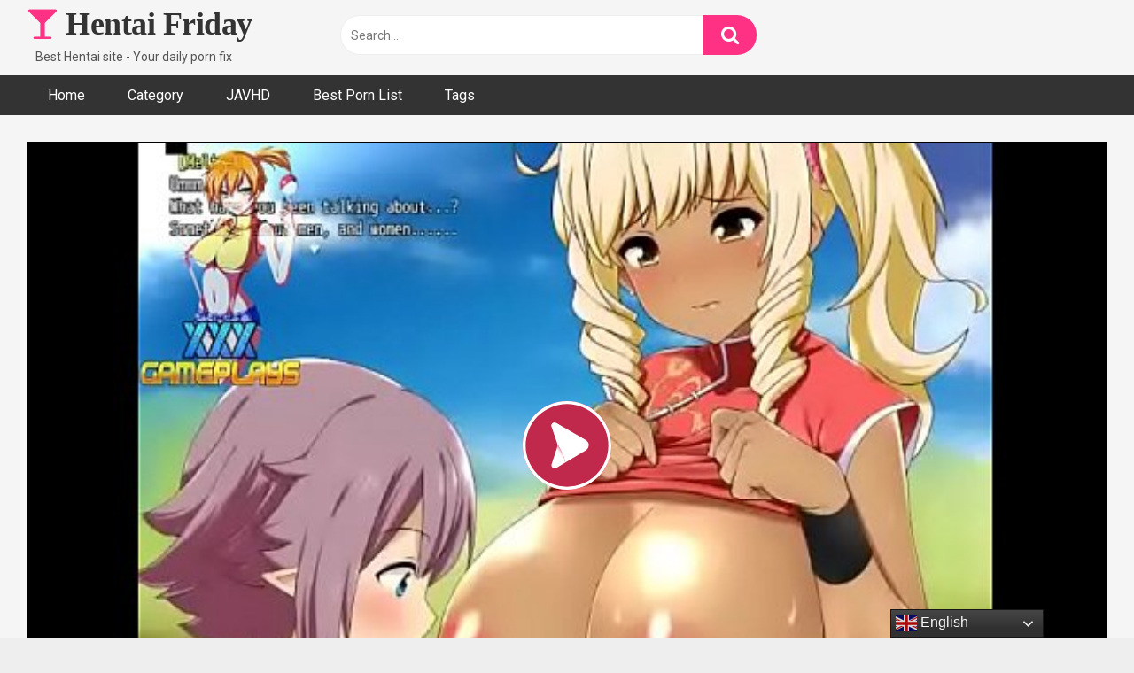

--- FILE ---
content_type: text/html; charset=UTF-8
request_url: https://hentaifriday.com/meltys-quest-hentai-game-rpg-gameplay-3/
body_size: 15432
content:
<!DOCTYPE html>


<html lang="en-US">
<head>
<meta charset="UTF-8">
<meta content='width=device-width, initial-scale=1.0, maximum-scale=1.0, user-scalable=0' name='viewport' />
<link rel="profile" href="https://gmpg.org/xfn/11">
<link rel="icon" href="https://hentaifriday.com/wp-content/uploads/2022/10/pink-book-reading-hi.png">

<!-- Meta social networks -->

<!-- Meta Facebook -->
<meta property="fb:app_id" content="966242223397117" />
<meta property="og:url" content="https://hentaifriday.com/meltys-quest-hentai-game-rpg-gameplay-3/" />
<meta property="og:type" content="article" />
<meta property="og:title" content="Melty&#039;s Quest Hentai Game [RPG] |Gameplay #3" />
<meta property="og:description" content="Melty&#039;s Quest Hentai Game [RPG] |Gameplay #3" />
<meta property="og:image" content="https://hentaifriday.com/wp-content/uploads/2021/03/meltys-quest-hentai-game-rpg-gameplay-3.jpg" />
<meta property="og:image:width" content="200" />
<meta property="og:image:height" content="200" />

<!-- Meta Twitter -->
<meta name="twitter:card" content="summary">
<!--<meta name="twitter:site" content="@site_username">-->
<meta name="twitter:title" content="Melty&#039;s Quest Hentai Game [RPG] |Gameplay #3">
<meta name="twitter:description" content="Melty&#039;s Quest Hentai Game [RPG] |Gameplay #3">
<!--<meta name="twitter:creator" content="@creator_username">-->
<meta name="twitter:image" content="https://hentaifriday.com/wp-content/uploads/2021/03/meltys-quest-hentai-game-rpg-gameplay-3.jpg">
<!--<meta name="twitter:domain" content="YourDomain.com">-->

<!-- Temp Style -->


<style>
	.post-thumbnail {
		padding-bottom: 56.25%;
	}
	.post-thumbnail .wpst-trailer,
	.post-thumbnail img {
		object-fit: fill;
	}

            @import url(https://fonts.googleapis.com/css?family=Open+Sans);
        body.custom-background {
        background-image: url();
        background-color: !important;
        background-repeat: ;
        background-attachment: ;
    }
    .site-title a {
        font-family: Open Sans;
        font-size: 36px;
    }
    .site-branding .logo img {
        max-width: 0px;
        max-height: 0px;
        margin-top: 0px;
        margin-left: 0px;
    }
    a,
    .site-title a i,
    .thumb-block:hover span.title,
    .categories-list .thumb-block:hover .entry-header .cat-title:before,
    .required,
    .post-like a:hover i,
    .top-bar i:hover,
    .menu-toggle i,
    .main-navigation.toggled li:hover > a,
    .main-navigation.toggled li.focus > a,
    .main-navigation.toggled li.current_page_item > a,
    .main-navigation.toggled li.current-menu-item > a,
    #filters .filters-select:after,
    .top-bar .membership a i,
    .thumb-block:hover .photos-count i,
    .aside-filters span:hover a,
    .aside-filters span:hover a i,
    .filters a.active,
    .filters a:hover,
    .archive-aside a:hover,
    #video-links a:hover,
    #video-links a:hover i,
    .video-share .video-share-url a#clickme:hover,
    a#show-sharing-buttons.active,
    a#show-sharing-buttons.active i,
    .morelink:hover,
    .morelink:hover i,
    .footer-menu-container a:hover,
    .categories-list .thumb-block:hover .entry-header span,
    .tags-letter-block .tag-items .tag-item a:hover,
    .menu-toggle-open,
    .search-open {
        color: #FF3185;
    }
    button,
    .button,
    .btn,
    input[type="button"],
    input[type="reset"],
    input[type="submit"],
    .pagination ul li a.current,
    .pagination ul li a:hover,
    body #filters .label.secondary.active,
    .label.secondary:hover,
    .widget_categories ul li a:hover,
    a.tag-cloud-link:hover,
    .template-actors li a:hover,
    .rating-bar-meter,
    .vjs-play-progress,
    #filters .filters-options span:hover,
    .top-bar .social-share a:hover,
    .thumb-block:hover span.hd-video,
    .label:hover,
    .label:focus,
    .label:active,
    .mobile-pagination .pagination-nav span,
    .mobile-pagination .pagination-nav a {
        background-color: #FF3185!important;
    }
    button:hover,
    .button:hover {
        background-color: lighten(#FF3185,50%);
    }
    #video-tabs button.tab-link.active,
    .page-title,
    .page .entry-title,
    .comments-title,
    .comment-reply-title,
    input[type="text"]:focus,
    input[type="email"]:focus,
    input[type="url"]:focus,
    input[type="password"]:focus,
    input[type="search"]:focus,
    input[type="number"]:focus,
    input[type="tel"]:focus,
    input[type="range"]:focus,
    input[type="date"]:focus,
    input[type="month"]:focus,
    input[type="week"]:focus,
    input[type="time"]:focus,
    input[type="datetime"]:focus,
    input[type="datetime-local"]:focus,
    input[type="color"]:focus,
    textarea:focus,
    .filters a.active {
        border-color: #FF3185!important;
    }
    ul li.current-menu-item a {
        border-bottom-color: #FF3185!important;
    }
    .logo-watermark-img {
        max-width: px;
    }
    .video-js .vjs-big-play-button {
        background-color: #FF3185!important;
        border-color: #FF3185!important;
    }
</style>

<!-- Google Analytics -->

<!-- Meta Verification -->

<title>Melty&#8217;s Quest Hentai Game [RPG] |Gameplay #3 &#8211; Hentai Friday</title>
<meta name='robots' content='max-image-preview:large' />
<link rel='dns-prefetch' href='//vjs.zencdn.net' />
<link rel='dns-prefetch' href='//unpkg.com' />
<link rel='dns-prefetch' href='//fonts.googleapis.com' />
<link rel="alternate" type="application/rss+xml" title="Hentai Friday &raquo; Feed" href="https://hentaifriday.com/feed/" />
<link rel="alternate" type="application/rss+xml" title="Hentai Friday &raquo; Comments Feed" href="https://hentaifriday.com/comments/feed/" />
<link rel="alternate" type="application/rss+xml" title="Hentai Friday &raquo; Melty&#8217;s Quest Hentai Game [RPG] |Gameplay #3 Comments Feed" href="https://hentaifriday.com/meltys-quest-hentai-game-rpg-gameplay-3/feed/" />
<script type="text/javascript">
/* <![CDATA[ */
window._wpemojiSettings = {"baseUrl":"https:\/\/s.w.org\/images\/core\/emoji\/15.0.3\/72x72\/","ext":".png","svgUrl":"https:\/\/s.w.org\/images\/core\/emoji\/15.0.3\/svg\/","svgExt":".svg","source":{"concatemoji":"https:\/\/hentaifriday.com\/wp-includes\/js\/wp-emoji-release.min.js?ver=6.6.4"}};
/*! This file is auto-generated */
!function(i,n){var o,s,e;function c(e){try{var t={supportTests:e,timestamp:(new Date).valueOf()};sessionStorage.setItem(o,JSON.stringify(t))}catch(e){}}function p(e,t,n){e.clearRect(0,0,e.canvas.width,e.canvas.height),e.fillText(t,0,0);var t=new Uint32Array(e.getImageData(0,0,e.canvas.width,e.canvas.height).data),r=(e.clearRect(0,0,e.canvas.width,e.canvas.height),e.fillText(n,0,0),new Uint32Array(e.getImageData(0,0,e.canvas.width,e.canvas.height).data));return t.every(function(e,t){return e===r[t]})}function u(e,t,n){switch(t){case"flag":return n(e,"\ud83c\udff3\ufe0f\u200d\u26a7\ufe0f","\ud83c\udff3\ufe0f\u200b\u26a7\ufe0f")?!1:!n(e,"\ud83c\uddfa\ud83c\uddf3","\ud83c\uddfa\u200b\ud83c\uddf3")&&!n(e,"\ud83c\udff4\udb40\udc67\udb40\udc62\udb40\udc65\udb40\udc6e\udb40\udc67\udb40\udc7f","\ud83c\udff4\u200b\udb40\udc67\u200b\udb40\udc62\u200b\udb40\udc65\u200b\udb40\udc6e\u200b\udb40\udc67\u200b\udb40\udc7f");case"emoji":return!n(e,"\ud83d\udc26\u200d\u2b1b","\ud83d\udc26\u200b\u2b1b")}return!1}function f(e,t,n){var r="undefined"!=typeof WorkerGlobalScope&&self instanceof WorkerGlobalScope?new OffscreenCanvas(300,150):i.createElement("canvas"),a=r.getContext("2d",{willReadFrequently:!0}),o=(a.textBaseline="top",a.font="600 32px Arial",{});return e.forEach(function(e){o[e]=t(a,e,n)}),o}function t(e){var t=i.createElement("script");t.src=e,t.defer=!0,i.head.appendChild(t)}"undefined"!=typeof Promise&&(o="wpEmojiSettingsSupports",s=["flag","emoji"],n.supports={everything:!0,everythingExceptFlag:!0},e=new Promise(function(e){i.addEventListener("DOMContentLoaded",e,{once:!0})}),new Promise(function(t){var n=function(){try{var e=JSON.parse(sessionStorage.getItem(o));if("object"==typeof e&&"number"==typeof e.timestamp&&(new Date).valueOf()<e.timestamp+604800&&"object"==typeof e.supportTests)return e.supportTests}catch(e){}return null}();if(!n){if("undefined"!=typeof Worker&&"undefined"!=typeof OffscreenCanvas&&"undefined"!=typeof URL&&URL.createObjectURL&&"undefined"!=typeof Blob)try{var e="postMessage("+f.toString()+"("+[JSON.stringify(s),u.toString(),p.toString()].join(",")+"));",r=new Blob([e],{type:"text/javascript"}),a=new Worker(URL.createObjectURL(r),{name:"wpTestEmojiSupports"});return void(a.onmessage=function(e){c(n=e.data),a.terminate(),t(n)})}catch(e){}c(n=f(s,u,p))}t(n)}).then(function(e){for(var t in e)n.supports[t]=e[t],n.supports.everything=n.supports.everything&&n.supports[t],"flag"!==t&&(n.supports.everythingExceptFlag=n.supports.everythingExceptFlag&&n.supports[t]);n.supports.everythingExceptFlag=n.supports.everythingExceptFlag&&!n.supports.flag,n.DOMReady=!1,n.readyCallback=function(){n.DOMReady=!0}}).then(function(){return e}).then(function(){var e;n.supports.everything||(n.readyCallback(),(e=n.source||{}).concatemoji?t(e.concatemoji):e.wpemoji&&e.twemoji&&(t(e.twemoji),t(e.wpemoji)))}))}((window,document),window._wpemojiSettings);
/* ]]> */
</script>
<style id='wp-emoji-styles-inline-css' type='text/css'>

	img.wp-smiley, img.emoji {
		display: inline !important;
		border: none !important;
		box-shadow: none !important;
		height: 1em !important;
		width: 1em !important;
		margin: 0 0.07em !important;
		vertical-align: -0.1em !important;
		background: none !important;
		padding: 0 !important;
	}
</style>
<link rel='stylesheet' id='wp-block-library-css' href='https://hentaifriday.com/wp-includes/css/dist/block-library/style.min.css?ver=6.6.4' type='text/css' media='all' />
<style id='classic-theme-styles-inline-css' type='text/css'>
/*! This file is auto-generated */
.wp-block-button__link{color:#fff;background-color:#32373c;border-radius:9999px;box-shadow:none;text-decoration:none;padding:calc(.667em + 2px) calc(1.333em + 2px);font-size:1.125em}.wp-block-file__button{background:#32373c;color:#fff;text-decoration:none}
</style>
<style id='global-styles-inline-css' type='text/css'>
:root{--wp--preset--aspect-ratio--square: 1;--wp--preset--aspect-ratio--4-3: 4/3;--wp--preset--aspect-ratio--3-4: 3/4;--wp--preset--aspect-ratio--3-2: 3/2;--wp--preset--aspect-ratio--2-3: 2/3;--wp--preset--aspect-ratio--16-9: 16/9;--wp--preset--aspect-ratio--9-16: 9/16;--wp--preset--color--black: #000000;--wp--preset--color--cyan-bluish-gray: #abb8c3;--wp--preset--color--white: #ffffff;--wp--preset--color--pale-pink: #f78da7;--wp--preset--color--vivid-red: #cf2e2e;--wp--preset--color--luminous-vivid-orange: #ff6900;--wp--preset--color--luminous-vivid-amber: #fcb900;--wp--preset--color--light-green-cyan: #7bdcb5;--wp--preset--color--vivid-green-cyan: #00d084;--wp--preset--color--pale-cyan-blue: #8ed1fc;--wp--preset--color--vivid-cyan-blue: #0693e3;--wp--preset--color--vivid-purple: #9b51e0;--wp--preset--gradient--vivid-cyan-blue-to-vivid-purple: linear-gradient(135deg,rgba(6,147,227,1) 0%,rgb(155,81,224) 100%);--wp--preset--gradient--light-green-cyan-to-vivid-green-cyan: linear-gradient(135deg,rgb(122,220,180) 0%,rgb(0,208,130) 100%);--wp--preset--gradient--luminous-vivid-amber-to-luminous-vivid-orange: linear-gradient(135deg,rgba(252,185,0,1) 0%,rgba(255,105,0,1) 100%);--wp--preset--gradient--luminous-vivid-orange-to-vivid-red: linear-gradient(135deg,rgba(255,105,0,1) 0%,rgb(207,46,46) 100%);--wp--preset--gradient--very-light-gray-to-cyan-bluish-gray: linear-gradient(135deg,rgb(238,238,238) 0%,rgb(169,184,195) 100%);--wp--preset--gradient--cool-to-warm-spectrum: linear-gradient(135deg,rgb(74,234,220) 0%,rgb(151,120,209) 20%,rgb(207,42,186) 40%,rgb(238,44,130) 60%,rgb(251,105,98) 80%,rgb(254,248,76) 100%);--wp--preset--gradient--blush-light-purple: linear-gradient(135deg,rgb(255,206,236) 0%,rgb(152,150,240) 100%);--wp--preset--gradient--blush-bordeaux: linear-gradient(135deg,rgb(254,205,165) 0%,rgb(254,45,45) 50%,rgb(107,0,62) 100%);--wp--preset--gradient--luminous-dusk: linear-gradient(135deg,rgb(255,203,112) 0%,rgb(199,81,192) 50%,rgb(65,88,208) 100%);--wp--preset--gradient--pale-ocean: linear-gradient(135deg,rgb(255,245,203) 0%,rgb(182,227,212) 50%,rgb(51,167,181) 100%);--wp--preset--gradient--electric-grass: linear-gradient(135deg,rgb(202,248,128) 0%,rgb(113,206,126) 100%);--wp--preset--gradient--midnight: linear-gradient(135deg,rgb(2,3,129) 0%,rgb(40,116,252) 100%);--wp--preset--font-size--small: 13px;--wp--preset--font-size--medium: 20px;--wp--preset--font-size--large: 36px;--wp--preset--font-size--x-large: 42px;--wp--preset--spacing--20: 0.44rem;--wp--preset--spacing--30: 0.67rem;--wp--preset--spacing--40: 1rem;--wp--preset--spacing--50: 1.5rem;--wp--preset--spacing--60: 2.25rem;--wp--preset--spacing--70: 3.38rem;--wp--preset--spacing--80: 5.06rem;--wp--preset--shadow--natural: 6px 6px 9px rgba(0, 0, 0, 0.2);--wp--preset--shadow--deep: 12px 12px 50px rgba(0, 0, 0, 0.4);--wp--preset--shadow--sharp: 6px 6px 0px rgba(0, 0, 0, 0.2);--wp--preset--shadow--outlined: 6px 6px 0px -3px rgba(255, 255, 255, 1), 6px 6px rgba(0, 0, 0, 1);--wp--preset--shadow--crisp: 6px 6px 0px rgba(0, 0, 0, 1);}:where(.is-layout-flex){gap: 0.5em;}:where(.is-layout-grid){gap: 0.5em;}body .is-layout-flex{display: flex;}.is-layout-flex{flex-wrap: wrap;align-items: center;}.is-layout-flex > :is(*, div){margin: 0;}body .is-layout-grid{display: grid;}.is-layout-grid > :is(*, div){margin: 0;}:where(.wp-block-columns.is-layout-flex){gap: 2em;}:where(.wp-block-columns.is-layout-grid){gap: 2em;}:where(.wp-block-post-template.is-layout-flex){gap: 1.25em;}:where(.wp-block-post-template.is-layout-grid){gap: 1.25em;}.has-black-color{color: var(--wp--preset--color--black) !important;}.has-cyan-bluish-gray-color{color: var(--wp--preset--color--cyan-bluish-gray) !important;}.has-white-color{color: var(--wp--preset--color--white) !important;}.has-pale-pink-color{color: var(--wp--preset--color--pale-pink) !important;}.has-vivid-red-color{color: var(--wp--preset--color--vivid-red) !important;}.has-luminous-vivid-orange-color{color: var(--wp--preset--color--luminous-vivid-orange) !important;}.has-luminous-vivid-amber-color{color: var(--wp--preset--color--luminous-vivid-amber) !important;}.has-light-green-cyan-color{color: var(--wp--preset--color--light-green-cyan) !important;}.has-vivid-green-cyan-color{color: var(--wp--preset--color--vivid-green-cyan) !important;}.has-pale-cyan-blue-color{color: var(--wp--preset--color--pale-cyan-blue) !important;}.has-vivid-cyan-blue-color{color: var(--wp--preset--color--vivid-cyan-blue) !important;}.has-vivid-purple-color{color: var(--wp--preset--color--vivid-purple) !important;}.has-black-background-color{background-color: var(--wp--preset--color--black) !important;}.has-cyan-bluish-gray-background-color{background-color: var(--wp--preset--color--cyan-bluish-gray) !important;}.has-white-background-color{background-color: var(--wp--preset--color--white) !important;}.has-pale-pink-background-color{background-color: var(--wp--preset--color--pale-pink) !important;}.has-vivid-red-background-color{background-color: var(--wp--preset--color--vivid-red) !important;}.has-luminous-vivid-orange-background-color{background-color: var(--wp--preset--color--luminous-vivid-orange) !important;}.has-luminous-vivid-amber-background-color{background-color: var(--wp--preset--color--luminous-vivid-amber) !important;}.has-light-green-cyan-background-color{background-color: var(--wp--preset--color--light-green-cyan) !important;}.has-vivid-green-cyan-background-color{background-color: var(--wp--preset--color--vivid-green-cyan) !important;}.has-pale-cyan-blue-background-color{background-color: var(--wp--preset--color--pale-cyan-blue) !important;}.has-vivid-cyan-blue-background-color{background-color: var(--wp--preset--color--vivid-cyan-blue) !important;}.has-vivid-purple-background-color{background-color: var(--wp--preset--color--vivid-purple) !important;}.has-black-border-color{border-color: var(--wp--preset--color--black) !important;}.has-cyan-bluish-gray-border-color{border-color: var(--wp--preset--color--cyan-bluish-gray) !important;}.has-white-border-color{border-color: var(--wp--preset--color--white) !important;}.has-pale-pink-border-color{border-color: var(--wp--preset--color--pale-pink) !important;}.has-vivid-red-border-color{border-color: var(--wp--preset--color--vivid-red) !important;}.has-luminous-vivid-orange-border-color{border-color: var(--wp--preset--color--luminous-vivid-orange) !important;}.has-luminous-vivid-amber-border-color{border-color: var(--wp--preset--color--luminous-vivid-amber) !important;}.has-light-green-cyan-border-color{border-color: var(--wp--preset--color--light-green-cyan) !important;}.has-vivid-green-cyan-border-color{border-color: var(--wp--preset--color--vivid-green-cyan) !important;}.has-pale-cyan-blue-border-color{border-color: var(--wp--preset--color--pale-cyan-blue) !important;}.has-vivid-cyan-blue-border-color{border-color: var(--wp--preset--color--vivid-cyan-blue) !important;}.has-vivid-purple-border-color{border-color: var(--wp--preset--color--vivid-purple) !important;}.has-vivid-cyan-blue-to-vivid-purple-gradient-background{background: var(--wp--preset--gradient--vivid-cyan-blue-to-vivid-purple) !important;}.has-light-green-cyan-to-vivid-green-cyan-gradient-background{background: var(--wp--preset--gradient--light-green-cyan-to-vivid-green-cyan) !important;}.has-luminous-vivid-amber-to-luminous-vivid-orange-gradient-background{background: var(--wp--preset--gradient--luminous-vivid-amber-to-luminous-vivid-orange) !important;}.has-luminous-vivid-orange-to-vivid-red-gradient-background{background: var(--wp--preset--gradient--luminous-vivid-orange-to-vivid-red) !important;}.has-very-light-gray-to-cyan-bluish-gray-gradient-background{background: var(--wp--preset--gradient--very-light-gray-to-cyan-bluish-gray) !important;}.has-cool-to-warm-spectrum-gradient-background{background: var(--wp--preset--gradient--cool-to-warm-spectrum) !important;}.has-blush-light-purple-gradient-background{background: var(--wp--preset--gradient--blush-light-purple) !important;}.has-blush-bordeaux-gradient-background{background: var(--wp--preset--gradient--blush-bordeaux) !important;}.has-luminous-dusk-gradient-background{background: var(--wp--preset--gradient--luminous-dusk) !important;}.has-pale-ocean-gradient-background{background: var(--wp--preset--gradient--pale-ocean) !important;}.has-electric-grass-gradient-background{background: var(--wp--preset--gradient--electric-grass) !important;}.has-midnight-gradient-background{background: var(--wp--preset--gradient--midnight) !important;}.has-small-font-size{font-size: var(--wp--preset--font-size--small) !important;}.has-medium-font-size{font-size: var(--wp--preset--font-size--medium) !important;}.has-large-font-size{font-size: var(--wp--preset--font-size--large) !important;}.has-x-large-font-size{font-size: var(--wp--preset--font-size--x-large) !important;}
:where(.wp-block-post-template.is-layout-flex){gap: 1.25em;}:where(.wp-block-post-template.is-layout-grid){gap: 1.25em;}
:where(.wp-block-columns.is-layout-flex){gap: 2em;}:where(.wp-block-columns.is-layout-grid){gap: 2em;}
:root :where(.wp-block-pullquote){font-size: 1.5em;line-height: 1.6;}
</style>
<link rel='stylesheet' id='wpst-font-awesome-css' href='https://hentaifriday.com/wp-content/themes/ultimatube/assets/stylesheets/font-awesome/css/font-awesome.min.css?ver=4.7.0' type='text/css' media='all' />
<link rel='stylesheet' id='wpst-videojs-style-css' href='//vjs.zencdn.net/7.8.4/video-js.css?ver=7.8.4' type='text/css' media='all' />
<link rel='stylesheet' id='wpst-style-css' href='https://hentaifriday.com/wp-content/themes/ultimatube/style.css?ver=1.2.7.1723805385' type='text/css' media='all' />
<link rel='stylesheet' id='wpst-roboto-font-css' href='https://fonts.googleapis.com/css?family=Roboto%3A400%2C700&#038;ver=1.2.7' type='text/css' media='all' />
<script type="text/javascript" src="https://hentaifriday.com/wp-includes/js/jquery/jquery.min.js?ver=3.7.1" id="jquery-core-js"></script>
<script type="text/javascript" src="https://hentaifriday.com/wp-includes/js/jquery/jquery-migrate.min.js?ver=3.4.1" id="jquery-migrate-js"></script>
<link rel="https://api.w.org/" href="https://hentaifriday.com/wp-json/" /><link rel="alternate" title="JSON" type="application/json" href="https://hentaifriday.com/wp-json/wp/v2/posts/7496" /><link rel="EditURI" type="application/rsd+xml" title="RSD" href="https://hentaifriday.com/xmlrpc.php?rsd" />
<meta name="generator" content="WordPress 6.6.4" />
<link rel="canonical" href="https://hentaifriday.com/meltys-quest-hentai-game-rpg-gameplay-3/" />
<link rel='shortlink' href='https://hentaifriday.com/?p=7496' />
<link rel="alternate" title="oEmbed (JSON)" type="application/json+oembed" href="https://hentaifriday.com/wp-json/oembed/1.0/embed?url=https%3A%2F%2Fhentaifriday.com%2Fmeltys-quest-hentai-game-rpg-gameplay-3%2F" />
<link rel="alternate" title="oEmbed (XML)" type="text/xml+oembed" href="https://hentaifriday.com/wp-json/oembed/1.0/embed?url=https%3A%2F%2Fhentaifriday.com%2Fmeltys-quest-hentai-game-rpg-gameplay-3%2F&#038;format=xml" />
<link rel="pingback" href="https://hentaifriday.com/xmlrpc.php"></head>  <body class="post-template-default single single-post postid-7496 single-format-video">  <div id="page"> 	<a class="skip-link screen-reader-text" href="#content">Skip to content</a>  	<div class="header row"> 		<div class="site-branding"> 			<div class="logo"> 															<p class="site-title"><a href="https://hentaifriday.com/" rel="home"><i class="fa fa-glass"></i> Hentai Friday</a></p> 										 				 									<p class="site-description">Best Hentai site - Your daily porn fix</p> 							</div> 		</div><!-- .site-branding --> 		 		<div class="search-menu-mobile">     <div class="header-search-mobile">         <i class="fa fa-search"></i>         </div>	     <div id="menu-toggle">         <i class="fa fa-bars"></i>     </div> </div>  <div class="header-search">     <form method="get" id="searchform" action="https://hentaifriday.com/">                             <input class="input-group-field" value="Search..." name="s" id="s" onfocus="if (this.value == 'Search...') {this.value = '';}" onblur="if (this.value == '') {this.value = 'Search...';}" type="text" />                          <input class="fa-input" type="submit" id="searchsubmit" value="&#xf002;" />             </form> </div> 		<nav id="site-navigation" class="main-navigation" role="navigation"> 						<div id="head-mobile"></div> 			<div class="button-nav"></div>			 			<ul id="menu-main-menu" class="menu"><li id="menu-item-11" class="menu-item menu-item-type-custom menu-item-object-custom menu-item-home menu-item-11"><a href="https://hentaifriday.com">Home</a></li> <li id="menu-item-12" class="menu-item menu-item-type-post_type menu-item-object-page menu-item-12"><a href="https://hentaifriday.com/categories/">Category</a></li> <li id="menu-item-1833" class="menu-item menu-item-type-custom menu-item-object-custom menu-item-1833"><a target="_blank" rel="noopener" href="https://freejavbt.com">JAVHD</a></li> <li id="menu-item-35662" class="menu-item menu-item-type-custom menu-item-object-custom menu-item-35662"><a target="_blank" rel="noopener" href="https://biglist.club?r=JpeHam">Best Porn List</a></li> <li id="menu-item-13" class="menu-item menu-item-type-post_type menu-item-object-page menu-item-13"><a href="https://hentaifriday.com/tags/">Tags</a></li> </ul>		</nav> 	</div> 	<div class="clear"></div>   	 	<div id="content" class="site-content row">  	<div id="primary" class="content-area"> 		<main id="main" class="site-main" role="main">  		 <article id="post-7496" class="post-7496 post type-post status-publish format-video has-post-thumbnail hentry category-sex-game tag-game tag-hentai post_format-post-format-video" itemprop="video" itemscope itemtype="http://schema.org/VideoObject"> 	 	<div class="entry-content"> 		 <div class="video-player-area">  	 	<div class="video-player"> 		<meta itemprop="author" content="hentaifriday" /> 		<meta itemprop="name" content="Melty&#8217;s Quest Hentai Game [RPG] |Gameplay #3" /> 					<meta itemprop="description" content="Melty&#8217;s Quest Hentai Game [RPG] |Gameplay #3" /> 				<meta itemprop="duration" content="P0DT1H5M0S" /> 		<meta itemprop="thumbnailUrl" content="https://img-hw.xvideos-cdn.com/videos/thumbs169lll/70/01/ea/7001eaa0bebe6217c96fb25348ae700c/7001eaa0bebe6217c96fb25348ae700c.29.jpg" /> 					<meta itemprop="embedURL" content="https://www.xvideos.com/embedframe/34210621" /> 				<meta itemprop="uploadDate" content="2025-12-31T22:18:09+08:00" />  					<div class="responsive-player"> 				<iframe src="https://hentaifriday.com/wp-content/plugins/clean-tube-player/public/player-x.php?q=[base64]" frameborder="0" scrolling="no" allowfullscreen></iframe>			</div> 		 		<!-- Inside video player advertising --> 								</div>  	 				 	<div class="video-infos"> 		<div class="title-views"> 			<h1 itemprop="name">Melty&#8217;s Quest Hentai Game [RPG] |Gameplay #3</h1>					</div> 			</div>  	<div class="video-actions"> 					</div> 	 			<div class="video-tags"> 			<div class="tags-list"><a href="https://hentaifriday.com/tag/game/" class="label" title="game"><i class="fa fa-tag"></i> game</a><a href="https://hentaifriday.com/tag/hentai/" class="label" title="hentai"><i class="fa fa-tag"></i> hentai</a></div>		</div> 	 	<!-- Description --> 	 </div><!-- .video-player-area --> 				<div class="sidebar-ads">             </div>	</div> 	 	<div class="under-video-block">                                 <div class="videos-list">             <article id="post-22440" 								  class="thumb-block full-width post-22440 post type-post status-publish format-video has-post-thumbnail hentry category-sex-game tag-cute tag-cute-teen tag-game tag-girl tag-having tag-hentai tag-men tag-sex tag-teen tag-with post_format-post-format-video"> 	<a href="https://hentaifriday.com/cute-teen-girl-hentai-having-sex-with-men-and-monsters-in-the-shadow-of-yidhra-act-hentai-ryona-sex-game-3-min/" title="Cute teen girl hentai having sex with men and monsters in the shadow of yidhra act hentai ryona sex game 3 min">  		<!-- Trailer --> 		 					<!-- Video trailer --> 						<div class="post-thumbnail video-with-trailer"> 								<video class="wpst-trailer" preload="none" muted loop poster="https://hentaifriday.com/wp-content/uploads/2021/04/cute-teen-girl-hentai-having-sex-with-men-and-monsters-in-the-shadow-of-yidhra-act-hentai-ryona-sex-game-3-min.jpg"> 					<source src="//cdn77-pic.xvideos-cdn.com/videos/videopreview/44/cf/ac/44cfacf7df0c23e4cff1e0ca77f42384_169.mp4" type='video/mp4'/> 				</video> 											</div> 		 		<header class="entry-header"> 			<span class="title">Cute teen girl hentai having sex with men and monsters in the shadow of yidhra act hentai ryona sex game 3 min</span>  					</header><!-- .entry-header --> 	</a> </article><!-- #post-## --> <article id="post-22442" 								  class="thumb-block full-width post-22442 post type-post status-publish format-video has-post-thumbnail hentry category-sex-game tag-anal tag-anal-sex tag-deepthroat tag-gagged tag-horny tag-huge tag-huge-tits tag-sex tag-teen tag-tits tag-with post_format-post-format-video"> 	<a href="https://hentaifriday.com/city-of-broken-dreamers-gagged-horny-teen-with-huge-tits-anal-sex-and-deepthroat-my-sexiest-gameplay-moments-part-14-13-min/" title="City of Broken Dreamers | Gagged horny teen with huge tits anal sex and deepthroat | My sexiest gameplay moments | Part #14 13 min">  		<!-- Trailer --> 		 					<!-- Video trailer --> 						<div class="post-thumbnail video-with-trailer"> 								<video class="wpst-trailer" preload="none" muted loop poster="https://hentaifriday.com/wp-content/uploads/2021/04/city-of-broken-dreamers-gagged-horny-teen-with-huge-tits-anal-sex-and-deepthroat-my-sexiest-gameplay-moments-part-14-13-min.jpg"> 					<source src="//img-hw.xvideos-cdn.com/videos/videopreview/de/83/38/de833846da623d7b69c4604d05aef952_169.mp4" type='video/mp4'/> 				</video> 											</div> 		 		<header class="entry-header"> 			<span class="title">City of Broken Dreamers | Gagged horny teen with huge tits anal sex and deepthroat | My sexiest gameplay moments | Part #14 13 min</span>  					</header><!-- .entry-header --> 	</a> </article><!-- #post-## --> <article id="post-22380" 								  class="thumb-block full-width post-22380 post type-post status-publish format-video has-post-thumbnail hentry category-sex-game tag-fetish tag-love post_format-post-format-video"> 	<a href="https://hentaifriday.com/love-fetish-paizuri-hen-2-7-min/" title="Love Fetish ~Paizuri Hen~ [2] 7 min">  		<!-- Trailer --> 		 					<!-- Video trailer --> 						<div class="post-thumbnail video-with-trailer"> 								<video class="wpst-trailer" preload="none" muted loop poster="https://hentaifriday.com/wp-content/uploads/2021/04/love-fetish-paizuri-hen-2-7-min.jpg"> 					<source src="//cdn77-pic.xvideos-cdn.com/videos/videopreview/5d/77/5e/5d775e827d208a8c7d86bbc4cdbd96a4_169.mp4" type='video/mp4'/> 				</video> 											</div> 		 		<header class="entry-header"> 			<span class="title">Love Fetish ~Paizuri Hen~ [2] 7 min</span>  					</header><!-- .entry-header --> 	</a> </article><!-- #post-## --> <article id="post-22432" 								  class="thumb-block full-width post-22432 post type-post status-publish format-video has-post-thumbnail hentry category-sex-game tag-blowjob tag-creampie tag-fucked tag-having tag-hentai tag-sex tag-with post_format-post-format-video"> 	<a href="https://hentaifriday.com/genshin-impact-hentai-fischl-having-sex-and-enjoy-doing-a-blowjob-and-being-fucked-with-creampie-1-2-11-min/" title="Genshin Impact Hentai &#8211; Fischl having sex and enjoy doing a blowjob and being fucked with creampie 1/2 11 min">  		<!-- Trailer --> 		 					<!-- Video trailer --> 						<div class="post-thumbnail video-with-trailer"> 								<video class="wpst-trailer" preload="none" muted loop poster="https://hentaifriday.com/wp-content/uploads/2021/04/genshin-impact-hentai-fischl-having-sex-and-enjoy-doing-a-blowjob-and-being-fucked-with-creampie-1-2-11-min.jpg"> 					<source src="//cdn77-pic.xvideos-cdn.com/videos/videopreview/64/db/92/64db92372f85f14c6b0e5623072b2ad6_169.mp4" type='video/mp4'/> 				</video> 											</div> 		 		<header class="entry-header"> 			<span class="title">Genshin Impact Hentai &#8211; Fischl having sex and enjoy doing a blowjob and being fucked with creampie 1/2 11 min</span>  					</header><!-- .entry-header --> 	</a> </article><!-- #post-## --> <article id="post-22376" 								  class="thumb-block full-width post-22376 post type-post status-publish format-video has-post-thumbnail hentry category-sex-game tag-bath tag-sakura post_format-post-format-video"> 	<a href="https://hentaifriday.com/sakura-dungeon-18-patch-ep14-ink-bath-for-ceri-16-min/" title="Sakura Dungeon {18  Patch} Ep14: Ink Bath For Ceri 16 min">  		<!-- Trailer --> 		 					<!-- Video trailer --> 						<div class="post-thumbnail video-with-trailer"> 								<video class="wpst-trailer" preload="none" muted loop poster="https://hentaifriday.com/wp-content/uploads/2021/04/sakura-dungeon-18-patch-ep14-ink-bath-for-ceri-16-min.jpg"> 					<source src="//img-hw.xvideos-cdn.com/videos/videopreview/c5/46/37/c546377fe26104d3f4bf7b4e98d22240_169.mp4" type='video/mp4'/> 				</video> 											</div> 		 		<header class="entry-header"> 			<span class="title">Sakura Dungeon {18  Patch} Ep14: Ink Bath For Ceri 16 min</span>  					</header><!-- .entry-header --> 	</a> </article><!-- #post-## --> <article id="post-22386" 								  class="thumb-block full-width post-22386 post type-post status-publish format-video has-post-thumbnail hentry category-sex-game tag-blowjob tag-creampie tag-fucked tag-having tag-hentai tag-sex tag-with post_format-post-format-video"> 	<a href="https://hentaifriday.com/genshin-impact-hentai-fischl-having-sex-and-enjoy-doing-a-blowjob-and-being-fucked-with-creampie-2-2-12-min/" title="Genshin Impact Hentai &#8211; Fischl having sex and enjoy doing a blowjob and being fucked with creampie 2/2 12 min">  		<!-- Trailer --> 		 					<!-- Video trailer --> 						<div class="post-thumbnail video-with-trailer"> 								<video class="wpst-trailer" preload="none" muted loop poster="https://hentaifriday.com/wp-content/uploads/2021/04/genshin-impact-hentai-fischl-having-sex-and-enjoy-doing-a-blowjob-and-being-fucked-with-creampie-2-2-12-min.jpg"> 					<source src="//cdn77-pic.xvideos-cdn.com/videos/videopreview/22/64/91/2264918025ed40e928199e758d945a9a_169.mp4" type='video/mp4'/> 				</video> 											</div> 		 		<header class="entry-header"> 			<span class="title">Genshin Impact Hentai &#8211; Fischl having sex and enjoy doing a blowjob and being fucked with creampie 2/2 12 min</span>  					</header><!-- .entry-header --> 	</a> </article><!-- #post-## --> <article id="post-22374" 								  class="thumb-block full-width post-22374 post type-post status-publish format-video has-post-thumbnail hentry category-sex-game tag-girls tag-pussy tag-sakura post_format-post-format-video"> 	<a href="https://hentaifriday.com/sakura-dungeon-18-patch-ep13-tribal-girls-pussy-14-min/" title="Sakura Dungeon {18  Patch} Ep13: Tribal Girls Pussy 14 min">  		<!-- Trailer --> 		 					<!-- Video trailer --> 						<div class="post-thumbnail video-with-trailer"> 								<video class="wpst-trailer" preload="none" muted loop poster="https://hentaifriday.com/wp-content/uploads/2021/04/sakura-dungeon-18-patch-ep13-tribal-girls-pussy-14-min.jpg"> 					<source src="//cdn77-pic.xvideos-cdn.com/videos/videopreview/88/cc/90/88cc90277da71e87a1b882b4bf9cb853_169.mp4" type='video/mp4'/> 				</video> 											</div> 		 		<header class="entry-header"> 			<span class="title">Sakura Dungeon {18  Patch} Ep13: Tribal Girls Pussy 14 min</span>  					</header><!-- .entry-header --> 	</a> </article><!-- #post-## --> <article id="post-22378" 								  class="thumb-block full-width post-22378 post type-post status-publish format-video has-post-thumbnail hentry category-sex-game tag-rough tag-rough-sex tag-sex post_format-post-format-video"> 	<a href="https://hentaifriday.com/delirium-a-lovecraftian-visual-novel-part-6-other-worldly-rough-sex-27-min/" title="Delirium A Lovecraftian Visual Novel Part 6 Other Worldly Rough Sex 27 min">  		<!-- Trailer --> 		 					<!-- Video trailer --> 						<div class="post-thumbnail video-with-trailer"> 								<video class="wpst-trailer" preload="none" muted loop poster="https://hentaifriday.com/wp-content/uploads/2021/04/delirium-a-lovecraftian-visual-novel-part-6-other-worldly-rough-sex-27-min.jpg"> 					<source src="//cdn77-pic.xvideos-cdn.com/videos/videopreview/a9/c1/24/a9c124edd7bc6d9840c308ee96744d2f_169.mp4" type='video/mp4'/> 				</video> 											</div> 		 		<header class="entry-header"> 			<span class="title">Delirium A Lovecraftian Visual Novel Part 6 Other Worldly Rough Sex 27 min</span>  					</header><!-- .entry-header --> 	</a> </article><!-- #post-## --> <article id="post-22370" 								  class="thumb-block full-width post-22370 post type-post status-publish format-video has-post-thumbnail hentry category-sex-game tag-sakura tag-tits post_format-post-format-video"> 	<a href="https://hentaifriday.com/sakura-dungeon-18-patch-ep12-warrior-tits-13-min/" title="Sakura Dungeon {18  Patch} Ep12: Warrior Tits! 13 min">  		<!-- Trailer --> 		 					<!-- Video trailer --> 						<div class="post-thumbnail video-with-trailer"> 								<video class="wpst-trailer" preload="none" muted loop poster="https://hentaifriday.com/wp-content/uploads/2021/04/sakura-dungeon-18-patch-ep12-warrior-tits-13-min.jpg"> 					<source src="//cdn77-pic.xvideos-cdn.com/videos/videopreview/04/60/e6/0460e6c0988369df50cd7e7523236332_169.mp4" type='video/mp4'/> 				</video> 											</div> 		 		<header class="entry-header"> 			<span class="title">Sakura Dungeon {18  Patch} Ep12: Warrior Tits! 13 min</span>  					</header><!-- .entry-header --> 	</a> </article><!-- #post-## --> <article id="post-22382" 								  class="thumb-block full-width post-22382 post type-post status-publish format-video has-post-thumbnail hentry category-sex-game post_format-post-format-video"> 	<a href="https://hentaifriday.com/aniki-no-yome-san-nara-ore-ni-hamerarete-hiihii-itteru-tokoro-da-yo-28-17-min/" title="Aniki No Yome-san nara, Ore ni Hamerarete Hiihii Itteru Tokoro Da yo [28] 17 min">  		<!-- Trailer --> 		 					<!-- Video trailer --> 						<div class="post-thumbnail video-with-trailer"> 								<video class="wpst-trailer" preload="none" muted loop poster="https://hentaifriday.com/wp-content/uploads/2021/04/aniki-no-yome-san-nara-ore-ni-hamerarete-hiihii-itteru-tokoro-da-yo-28-17-min.jpg"> 					<source src="//cdn77-pic.xvideos-cdn.com/videos/videopreview/14/87/41/148741990feac2c366b3695e3274dd52_169.mp4" type='video/mp4'/> 				</video> 											</div> 		 		<header class="entry-header"> 			<span class="title">Aniki No Yome-san nara, Ore ni Hamerarete Hiihii Itteru Tokoro Da yo [28] 17 min</span>  					</header><!-- .entry-header --> 	</a> </article><!-- #post-## --> <article id="post-22388" 								  class="thumb-block full-width post-22388 post type-post status-publish format-video has-post-thumbnail hentry category-sex-game tag-fetish tag-love post_format-post-format-video"> 	<a href="https://hentaifriday.com/love-fetish-paizuri-hen-3-8-min/" title="Love Fetish ~Paizuri Hen~ [3] 8 min">  		<!-- Trailer --> 		 					<!-- Video trailer --> 						<div class="post-thumbnail video-with-trailer"> 								<video class="wpst-trailer" preload="none" muted loop poster="https://hentaifriday.com/wp-content/uploads/2021/04/love-fetish-paizuri-hen-3-8-min.jpg"> 					<source src="//cdn77-pic.xvideos-cdn.com/videos/videopreview/73/87/43/738743198c04ae069e7f522069d73bf1_169.mp4" type='video/mp4'/> 				</video> 											</div> 		 		<header class="entry-header"> 			<span class="title">Love Fetish ~Paizuri Hen~ [3] 8 min</span>  					</header><!-- .entry-header --> 	</a> </article><!-- #post-## --> <article id="post-22384" 								  class="thumb-block full-width post-22384 post type-post status-publish format-video has-post-thumbnail hentry category-sex-game post_format-post-format-video"> 	<a href="https://hentaifriday.com/aniki-no-yome-san-nara-ore-ni-hamerarete-hiihii-itteru-tokoro-da-yo-27-16-min/" title="Aniki No Yome-san nara, Ore ni Hamerarete Hiihii Itteru Tokoro Da yo [27] 16 min">  		<!-- Trailer --> 		 					<!-- Video trailer --> 						<div class="post-thumbnail video-with-trailer"> 								<video class="wpst-trailer" preload="none" muted loop poster="https://hentaifriday.com/wp-content/uploads/2021/04/aniki-no-yome-san-nara-ore-ni-hamerarete-hiihii-itteru-tokoro-da-yo-27-16-min.jpg"> 					<source src="//cdn77-pic.xvideos-cdn.com/videos/videopreview/d7/ea/4e/d7ea4e01e42b8daf1c0f3ed07c7efdae_169.mp4" type='video/mp4'/> 				</video> 											</div> 		 		<header class="entry-header"> 			<span class="title">Aniki No Yome-san nara, Ore ni Hamerarete Hiihii Itteru Tokoro Da yo [27] 16 min</span>  					</header><!-- .entry-header --> 	</a> </article><!-- #post-## --> <article id="post-22372" 								  class="thumb-block full-width post-22372 post type-post status-publish format-video has-post-thumbnail hentry category-sex-game tag-811 tag-fucking tag-sakura post_format-post-format-video"> 	<a href="https://hentaifriday.com/sakura-dungeon-18-patch-ep11-yomi-fucking-the-witch-18-min/" title="Sakura Dungeon {18  Patch} Ep11: Yomi Fucking The Witch 18 min">  		<!-- Trailer --> 		 					<!-- Video trailer --> 						<div class="post-thumbnail video-with-trailer"> 								<video class="wpst-trailer" preload="none" muted loop poster="https://hentaifriday.com/wp-content/uploads/2021/04/sakura-dungeon-18-patch-ep11-yomi-fucking-the-witch-18-min.jpg"> 					<source src="//cdn77-pic.xvideos-cdn.com/videos/videopreview/fe/0d/5d/fe0d5db1ed01c4a834a76da379dbd3fe_169.mp4" type='video/mp4'/> 				</video> 											</div> 		 		<header class="entry-header"> 			<span class="title">Sakura Dungeon {18  Patch} Ep11: Yomi Fucking The Witch 18 min</span>  					</header><!-- .entry-header --> 	</a> </article><!-- #post-## --> <article id="post-22318" 								  class="thumb-block full-width post-22318 post type-post status-publish format-video has-post-thumbnail hentry category-sex-game tag-sex post_format-post-format-video"> 	<a href="https://hentaifriday.com/temporary-sex-trip-chapter-2-vr-in-patreon-com-a22-91-sec/" title="&#8220;Temporary Sex trip&#8221; chapter 2 Vr in patreon.com/A22 91 sec">  		<!-- Trailer --> 		 					<!-- Video trailer --> 						<div class="post-thumbnail video-with-trailer"> 								<video class="wpst-trailer" preload="none" muted loop poster="https://hentaifriday.com/wp-content/uploads/2021/04/temporary-sex-trip-chapter-2-vr-in-patreon-com-a22-91-sec.jpg"> 					<source src="//cdn77-pic.xvideos-cdn.com/videos/videopreview/10/08/6e/10086e4d0707844b3d7f4511feb6fe53_169.mp4" type='video/mp4'/> 				</video> 											</div> 		 		<header class="entry-header"> 			<span class="title">&#8220;Temporary Sex trip&#8221; chapter 2 Vr in patreon.com/A22 91 sec</span>  					</header><!-- .entry-header --> 	</a> </article><!-- #post-## --> <article id="post-22328" 								  class="thumb-block full-width post-22328 post type-post status-publish format-video has-post-thumbnail hentry category-sex-game tag-alien tag-bang tag-cosplay tag-girls tag-hot tag-star tag-xxx post_format-post-format-video"> 	<a href="https://hentaifriday.com/star-wars-orange-trainer-part-28-cosplay-bang-hot-xxx-alien-girls-21-min/" title="Star Wars Orange Trainer Part 28 cosplay bang hot xxx alien girls 21 min">  		<!-- Trailer --> 		 					<!-- Video trailer --> 						<div class="post-thumbnail video-with-trailer"> 								<video class="wpst-trailer" preload="none" muted loop poster="https://hentaifriday.com/wp-content/uploads/2021/04/star-wars-orange-trainer-part-28-cosplay-bang-hot-xxx-alien-girls-21-min.jpg"> 					<source src="//cdn77-pic.xvideos-cdn.com/videos/videopreview/3a/80/5f/3a805f3fa1c5ecd9b0bd00ccfa255462_169.mp4" type='video/mp4'/> 				</video> 											</div> 		 		<header class="entry-header"> 			<span class="title">Star Wars Orange Trainer Part 28 cosplay bang hot xxx alien girls 21 min</span>  					</header><!-- .entry-header --> 	</a> </article><!-- #post-## --> <article id="post-22326" 								  class="thumb-block full-width post-22326 post type-post status-publish format-video has-post-thumbnail hentry category-sex-game tag-bath post_format-post-format-video"> 	<a href="https://hentaifriday.com/t-bath-2-min/" title="t. Bath 2 min">  		<!-- Trailer --> 		 					<!-- Video trailer --> 						<div class="post-thumbnail video-with-trailer"> 								<video class="wpst-trailer" preload="none" muted loop poster="https://hentaifriday.com/wp-content/uploads/2021/04/t-bath-2-min.jpg"> 					<source src="//cdn77-pic.xvideos-cdn.com/videos/videopreview/a1/af/b0/a1afb09b5d20eb182d60d574b67323c3_169.mp4" type='video/mp4'/> 				</video> 											</div> 		 		<header class="entry-header"> 			<span class="title">t. Bath 2 min</span>  					</header><!-- .entry-header --> 	</a> </article><!-- #post-## --> <article id="post-22320" 								  class="thumb-block full-width post-22320 post type-post status-publish format-video has-post-thumbnail hentry category-sex-game tag-android tag-gold tag-naughty post_format-post-format-video"> 	<a href="https://hentaifriday.com/naughty-kingdom-strategy-android-nutaku-gold-2-min/" title="Naughty Kingdom Strategy Android Nutaku Gold 2 min">  		<!-- Trailer --> 		 					<!-- Video trailer --> 						<div class="post-thumbnail video-with-trailer"> 								<video class="wpst-trailer" preload="none" muted loop poster="https://hentaifriday.com/wp-content/uploads/2021/04/naughty-kingdom-strategy-android-nutaku-gold-2-min.jpg"> 					<source src="//img-hw.xvideos-cdn.com/videos/videopreview/02/dc/35/02dc359da610cc6899072fb9de2d59e2_169.mp4" type='video/mp4'/> 				</video> 											</div> 		 		<header class="entry-header"> 			<span class="title">Naughty Kingdom Strategy Android Nutaku Gold 2 min</span>  					</header><!-- .entry-header --> 	</a> </article><!-- #post-## --> <article id="post-22322" 								  class="thumb-block full-width post-22322 post type-post status-publish format-video has-post-thumbnail hentry category-sex-game tag-babe tag-fun tag-games post_format-post-format-video"> 	<a href="https://hentaifriday.com/sinfully-fun-games-babe-runner-29-min/" title="Sinfully Fun Games Babe Runner 29 min">  		<!-- Trailer --> 		 					<!-- Video trailer --> 						<div class="post-thumbnail video-with-trailer"> 								<video class="wpst-trailer" preload="none" muted loop poster="https://hentaifriday.com/wp-content/uploads/2021/04/sinfully-fun-games-babe-runner-29-min.jpg"> 					<source src="//img-hw.xvideos-cdn.com/videos/videopreview/6e/b4/68/6eb468ee095eb96e01486850dd9496d0_169.mp4" type='video/mp4'/> 				</video> 											</div> 		 		<header class="entry-header"> 			<span class="title">Sinfully Fun Games Babe Runner 29 min</span>  					</header><!-- .entry-header --> 	</a> </article><!-- #post-## --> <article id="post-22312" 								  class="thumb-block full-width post-22312 post type-post status-publish format-video has-post-thumbnail hentry category-sex-game tag-daughter tag-mother tag-mother-and-daughter post_format-post-format-video"> 	<a href="https://hentaifriday.com/asmr-mother-and-daughter-of-an-inn-pampers-you-3-17-min/" title="ASMR Mother and Daughter of an Inn Pampers You [3] 17 min">  		<!-- Trailer --> 		 					<!-- Video trailer --> 						<div class="post-thumbnail video-with-trailer"> 								<video class="wpst-trailer" preload="none" muted loop poster="https://hentaifriday.com/wp-content/uploads/2021/04/asmr-mother-and-daughter-of-an-inn-pampers-you-3-17-min.jpg"> 					<source src="//img-l3.xvideos-cdn.com/videos/videopreview/49/a8/b6/49a8b61c7ce7da2fa916bc68d2745c61_169.mp4" type='video/mp4'/> 				</video> 											</div> 		 		<header class="entry-header"> 			<span class="title">ASMR Mother and Daughter of an Inn Pampers You [3] 17 min</span>  					</header><!-- .entry-header --> 	</a> </article><!-- #post-## --> <article id="post-22324" 								  class="thumb-block full-width post-22324 post type-post status-publish format-video has-post-thumbnail hentry category-sex-game tag-alien tag-bang tag-cosplay tag-girls tag-hot tag-star tag-xxx post_format-post-format-video"> 	<a href="https://hentaifriday.com/star-wars-orange-trainer-part-35-cosplay-bang-hot-xxx-alien-girls-sith-21-min/" title="Star Wars Orange Trainer Part 35 cosplay bang hot xxx alien girls sith 21 min">  		<!-- Trailer --> 		 					<!-- Video trailer --> 						<div class="post-thumbnail video-with-trailer"> 								<video class="wpst-trailer" preload="none" muted loop poster="https://hentaifriday.com/wp-content/uploads/2021/04/star-wars-orange-trainer-part-35-cosplay-bang-hot-xxx-alien-girls-sith-21-min.jpg"> 					<source src="//cdn77-pic.xvideos-cdn.com/videos/videopreview/c6/1c/03/c61c030e9b90600fa1d1703c130c66e9_169.mp4" type='video/mp4'/> 				</video> 											</div> 		 		<header class="entry-header"> 			<span class="title">Star Wars Orange Trainer Part 35 cosplay bang hot xxx alien girls sith 21 min</span>  					</header><!-- .entry-header --> 	</a> </article><!-- #post-## -->             </div>                         <div class="clear"></div>                             <div class="show-more-related">                     <a class="button" href="https://hentaifriday.com/category/sex-game/">Show more related videos</a>                 </div>                                  </div> <div class="clear"></div> 	 </article><!-- #post-## --> 		</main><!-- #main --> 	</div><!-- #primary -->  		<div class="clear"></div>  					<div class="happy-footer"> 				<script type="text/javascript" data-cfasync="false" async="" src="https://poweredby.jads.co/js/jads.js"></script>  <iframe id="dj391d" style="z-index: 475; border: 0px; background-color: transparent; height: 270px; width: 908px; position: relative; visibility: visible; clear: both;" frameborder="0" marginheight="0" marginwidth="0" scrolling="no" height="270" width="908" allowtransparency="true" src="//adserver.juicyads.com/adshow.php?adzone=850278"></iframe>			</div> 						 					<div class="footer-widget-zone">	 				<div class="row">				 					<div class="four-columns-footer"> 						<section id="widget_videos_block-7" class="widget widget_videos_block">     <a class="more-videos label" href="https://hentaifriday.com/?filter=random"><i class="fa fa-plus"></i> <span>More videos</span></a>      <div class="video-widget-container">         <div class="videos-list">                     <article id="post-21962" 								  class="thumb-block full-width post-21962 post type-post status-publish format-video has-post-thumbnail hentry category-stocking post_format-post-format-video"> 	<a href="https://hentaifriday.com/%e5%a5%b3%e3%81%ae%e5%b0%bb%e8%82%89%e3%82%92%e9%a4%85%e3%81%a4%e3%81%8d%e3%81%ae%e6%a7%98%e3%81%ab%e5%a4%aa%e8%82%a1%e3%81%a7%e5%8f%a9%e3%81%8f%e6%b5%b7%e8%b3%8a%e7%94%b7%ef%bc%81%e5%b3%b6%e8%84%b1/" title="女の尻肉を餅つきの様に太股で叩く海賊男！島脱出はあるのか？ 5 min">  		<!-- Trailer --> 		 					<!-- Video trailer --> 						<div class="post-thumbnail video-with-trailer"> 								<video class="wpst-trailer" preload="none" muted loop poster="https://hentaifriday.com/wp-content/uploads/2021/04/e5a5b3e381aee5b0bbe88289e38292e9a485e381a4e3818de381aee6a798e381abe5a4aae882a1e381a7e58fa9e3818fe6b5b7e8b38ae794b7efbc81e5b3b6e884b1.jpg"> 					<source src="//img-hw.xvideos-cdn.com/videos/videopreview/91/40/87/914087c8bc03d2835be861821b897738_169.mp4" type='video/mp4'/> 				</video> 											</div> 		 		<header class="entry-header"> 			<span class="title">女の尻肉を餅つきの様に太股で叩く海賊男！島脱出はあるのか？ 5 min</span>  					</header><!-- .entry-header --> 	</a> </article><!-- #post-## -->               <article id="post-12111" 								  class="thumb-block full-width post-12111 post type-post status-publish format-video has-post-thumbnail hentry category-sex-game tag-anal tag-anal-sex tag-ass tag-big tag-big-tit tag-big-tits tag-blonde tag-blonde-teen tag-creampie tag-dick tag-hot tag-hot-blonde tag-house tag-nice tag-sex tag-some tag-student tag-teen tag-tight tag-tight-ass tag-tits tag-with post_format-post-format-video"> 	<a href="https://hentaifriday.com/lancaster-boarding-house-hot-blonde-teen-student-with-big-tits-jerks-off-that-dick-and-gets-it-right-in-her-tight-ass-for-some-nice-anal-sex-and-a-creampie-my-sexiest-gameplay-moments-part-5/" title="Lancaster Boarding House | Hot blonde teen student with big tits jerks off that dick and gets it right in her tight ass for some nice anal sex and a creampie | My sexiest gameplay moments | Part #5">  		<!-- Trailer --> 		 					<!-- Video trailer --> 						<div class="post-thumbnail video-with-trailer"> 								<video class="wpst-trailer" preload="none" muted loop poster="https://hentaifriday.com/wp-content/uploads/2021/03/lancaster-boarding-house-hot-blonde-teen-student-with-big-tits-jerks-off-that-dick-and-gets-it-right-in-her-tight-ass-for-some-nice-anal-sex-and-a-creampie-my-sexiest-gameplay-moments-part-5.jpg"> 					<source src="//cdn77-pic.xvideos-cdn.com/videos/videopreview/b9/f2/c0/b9f2c05ca7ad15707c4e2c8e73be54b2_169.mp4" type='video/mp4'/> 				</video> 											</div> 		 		<header class="entry-header"> 			<span class="title">Lancaster Boarding House | Hot blonde teen student with big tits jerks off that dick and gets it right in her tight ass for some nice anal sex and a creampie | My sexiest gameplay moments | Part #5</span>  					</header><!-- .entry-header --> 	</a> </article><!-- #post-## -->               <article id="post-27584" 								  class="thumb-block full-width post-27584 post type-post status-publish format-video has-post-thumbnail hentry category-black tag-anal tag-anal-cream tag-anal-creampie tag-creampie tag-fuck tag-hardcore tag-hentai tag-huge tag-life tag-real tag-with post_format-post-format-video actors-lia-m actors-talia actors-talia-mint"> 	<a href="https://hentaifriday.com/real-life-hentai-talia-mint-hardcore-fuck-with-huge-anal-creampie/" title="Real Life Hentai &#8211; Talia Mint hardcore fuck with huge Anal Creampie">  		<!-- Trailer --> 		 					<!-- Video trailer --> 						<div class="post-thumbnail video-with-trailer"> 								<video class="wpst-trailer" preload="none" muted loop poster="https://hentaifriday.com/wp-content/uploads/2021/11/real-life-hentai-talia-mint-hardcore-fuck-with-huge-anal-creampie.jpg"> 					<source src="//cdn77-pic.xvideos-cdn.com/videos/videopreview/ed/97/b3/ed97b37c4ac233c9136c8af6a218ff03_169.mp4" type='video/mp4'/> 				</video> 											</div> 		 		<header class="entry-header"> 			<span class="title">Real Life Hentai &#8211; Talia Mint hardcore fuck with huge Anal Creampie</span>  					</header><!-- .entry-header --> 	</a> </article><!-- #post-## -->               <article id="post-28179" 								  class="thumb-block full-width post-28179 post type-post status-publish format-video has-post-thumbnail hentry category-stocking tag-hentai tag-lesbian tag-teacher tag-uncensored post_format-post-format-video"> 	<a href="https://hentaifriday.com/the-lesbian-literature-teacher-fingered-hentai-uncensored/" title="The lesbian literature teacher fingered | Hentai Uncensored">  		<!-- Trailer --> 		 					<!-- Video trailer --> 						<div class="post-thumbnail video-with-trailer"> 								<video class="wpst-trailer" preload="none" muted loop poster="https://hentaifriday.com/wp-content/uploads/2021/12/the-lesbian-literature-teacher-fingered-hentai-uncensored.jpg"> 					<source src="//cdn77-pic.xvideos-cdn.com/videos_new/videopreview/92/ca/75/92ca75018e7d440c5c5c1556e429638d_169.mp4" type='video/mp4'/> 				</video> 											</div> 		 		<header class="entry-header"> 			<span class="title">The lesbian literature teacher fingered | Hentai Uncensored</span>  					</header><!-- .entry-header --> 	</a> </article><!-- #post-## -->           </div>           </div>    <div class="clear"></div> </section><section id="widget_videos_block-10" class="widget widget_videos_block">     <a class="more-videos label" href="https://hentaifriday.com/?filter=random"><i class="fa fa-plus"></i> <span>More videos</span></a>      <div class="video-widget-container">         <div class="videos-list">                     <article id="post-12939" 								  class="thumb-block full-width post-12939 post type-post status-publish format-video has-post-thumbnail hentry category-pregnant tag-from tag-pregnant post_format-post-format-video"> 	<a href="https://hentaifriday.com/pregnant-anny-from-mypreggo-com-1/" title="Pregnant Anny from MyPreggo.com #1">  		<!-- Trailer --> 		 					<!-- Video trailer --> 						<div class="post-thumbnail video-with-trailer"> 								<video class="wpst-trailer" preload="none" muted loop poster="https://hentaifriday.com/wp-content/uploads/2021/03/pregnant-anny-from-mypreggo-com-1.jpg"> 					<source src="//cdn77-pic.xvideos-cdn.com/videos/videopreview/48/4f/a9/484fa9b5a0f4862bb9dab294273ae871_169.mp4" type='video/mp4'/> 				</video> 											</div> 		 		<header class="entry-header"> 			<span class="title">Pregnant Anny from MyPreggo.com #1</span>  					</header><!-- .entry-header --> 	</a> </article><!-- #post-## -->               <article id="post-12691" 								  class="thumb-block full-width post-12691 post type-post status-publish format-video has-post-thumbnail hentry category-black tag-booty tag-thick post_format-post-format-video actors-cherokee actors-cherokee-d-ass"> 	<a href="https://hentaifriday.com/thick-booty-cherokee-d-ass-illustration/" title="Thick Booty Cherokee D Ass illustration">  		<!-- Trailer --> 		 					<!-- Video trailer --> 						<div class="post-thumbnail video-with-trailer"> 								<video class="wpst-trailer" preload="none" muted loop poster="https://hentaifriday.com/wp-content/uploads/2021/03/thick-booty-cherokee-d-ass-illustration.jpg"> 					<source src="//cdn77-pic.xvideos-cdn.com/videos/videopreview/53/43/dc/5343dcf2248a90317f03242353bd2f1d_169.mp4" type='video/mp4'/> 				</video> 											</div> 		 		<header class="entry-header"> 			<span class="title">Thick Booty Cherokee D Ass illustration</span>  					</header><!-- .entry-header --> 	</a> </article><!-- #post-## -->               <article id="post-32647" 								  class="thumb-block full-width post-32647 post type-post status-publish format-video has-post-thumbnail hentry category-brunette tag-gangbang tag-hardcore tag-hentai tag-monster post_format-post-format-video"> 	<a href="https://hentaifriday.com/hardcore-monster-hentai-gangbang/" title="Hardcore Monster Hentai Gangbang">  		<!-- Trailer --> 		 					<!-- Video trailer --> 						<div class="post-thumbnail video-with-trailer"> 								<video class="wpst-trailer" preload="none" muted loop poster="https://hentaifriday.com/wp-content/uploads/2022/07/hardcore-monster-hentai-gangbang.jpg"> 					<source src="//img-l3.xvideos-cdn.com/videos/videopreview/b7/c7/a6/b7c7a63933da347252a452942fdf8e1c_169.mp4" type='video/mp4'/> 				</video> 											</div> 		 		<header class="entry-header"> 			<span class="title">Hardcore Monster Hentai Gangbang</span>  					</header><!-- .entry-header --> 	</a> </article><!-- #post-## -->               <article id="post-16807" 								  class="thumb-block full-width post-16807 post type-post status-publish format-video has-post-thumbnail hentry category-threesome tag-3d tag-hentai tag-hentai-3d post_format-post-format-video"> 	<a href="https://hentaifriday.com/cogiendo-por-un-espejo-cap-2-sub-espanol-hentai-3d/" title="Cogiendo por un espejo (Cap 2) (Sub Español) &#8211; Hentai 3D">  		<!-- Trailer --> 		 					<!-- Video trailer --> 						<div class="post-thumbnail video-with-trailer"> 								<video class="wpst-trailer" preload="none" muted loop poster="https://hentaifriday.com/wp-content/uploads/2021/03/cogiendo-por-un-espejo-cap-2-sub-espanol-hentai-3d.jpg"> 					<source src="//img-hw.xvideos-cdn.com/videos/videopreview/5e/bd/85/5ebd858083848eefd755caf151d61c0b_169.mp4" type='video/mp4'/> 				</video> 											</div> 		 		<header class="entry-header"> 			<span class="title">Cogiendo por un espejo (Cap 2) (Sub Español) &#8211; Hentai 3D</span>  					</header><!-- .entry-header --> 	</a> </article><!-- #post-## -->           </div>           </div>    <div class="clear"></div> </section><section id="widget_videos_block-4" class="widget widget_videos_block">     <a class="more-videos label" href="https://hentaifriday.com/?filter=latest"><i class="fa fa-plus"></i> <span>More videos</span></a>      <div class="video-widget-container">         <div class="videos-list">                     <article id="post-22416" 								  class="thumb-block full-width post-22416 post type-post status-publish format-video has-post-thumbnail hentry category-milf tag-hentai tag-man tag-old tag-old-man tag-teen tag-xxx post_format-post-format-video"> 	<a href="https://hentaifriday.com/teen-xxx-old-man-hentai-of-comics-manytoon-com-3-min/" title="Teen XXX Old man hentai of comics-manytoon.com 3 min">  		<!-- Trailer --> 		 					<!-- Video trailer --> 						<div class="post-thumbnail video-with-trailer"> 								<video class="wpst-trailer" preload="none" muted loop poster="https://hentaifriday.com/wp-content/uploads/2021/04/teen-xxx-old-man-hentai-of-comics-manytoon-com-3-min.jpg"> 					<source src="//cdn77-pic.xvideos-cdn.com/videos/videopreview/5f/a6/f9/5fa6f90ea5d1cbd28c1dfc22c2091a9b_169.mp4" type='video/mp4'/> 				</video> 											</div> 		 		<header class="entry-header"> 			<span class="title">Teen XXX Old man hentai of comics-manytoon.com 3 min</span>  					</header><!-- .entry-header --> 	</a> </article><!-- #post-## -->               <article id="post-22440" 								  class="thumb-block full-width post-22440 post type-post status-publish format-video has-post-thumbnail hentry category-sex-game tag-cute tag-cute-teen tag-game tag-girl tag-having tag-hentai tag-men tag-sex tag-teen tag-with post_format-post-format-video"> 	<a href="https://hentaifriday.com/cute-teen-girl-hentai-having-sex-with-men-and-monsters-in-the-shadow-of-yidhra-act-hentai-ryona-sex-game-3-min/" title="Cute teen girl hentai having sex with men and monsters in the shadow of yidhra act hentai ryona sex game 3 min">  		<!-- Trailer --> 		 					<!-- Video trailer --> 						<div class="post-thumbnail video-with-trailer"> 								<video class="wpst-trailer" preload="none" muted loop poster="https://hentaifriday.com/wp-content/uploads/2021/04/cute-teen-girl-hentai-having-sex-with-men-and-monsters-in-the-shadow-of-yidhra-act-hentai-ryona-sex-game-3-min.jpg"> 					<source src="//cdn77-pic.xvideos-cdn.com/videos/videopreview/44/cf/ac/44cfacf7df0c23e4cff1e0ca77f42384_169.mp4" type='video/mp4'/> 				</video> 											</div> 		 		<header class="entry-header"> 			<span class="title">Cute teen girl hentai having sex with men and monsters in the shadow of yidhra act hentai ryona sex game 3 min</span>  					</header><!-- .entry-header --> 	</a> </article><!-- #post-## -->               <article id="post-22408" 								  class="thumb-block full-width post-22408 post type-post status-publish format-video has-post-thumbnail hentry category-pregnant tag-girl tag-pregnant tag-sex tag-with post_format-post-format-video"> 	<a href="https://hentaifriday.com/sex-with-a-pregnant-girl-6-min/" title="sex with a pregnant girl 6 min">  		<!-- Trailer --> 		 					<!-- Video trailer --> 						<div class="post-thumbnail video-with-trailer"> 								<video class="wpst-trailer" preload="none" muted loop poster="https://hentaifriday.com/wp-content/uploads/2021/04/sex-with-a-pregnant-girl-6-min.jpg"> 					<source src="//cdn77-pic.xvideos-cdn.com/videos/videopreview/5a/f6/6c/5af66cf384b2f36cb856ed31ef51b18f_169.mp4" type='video/mp4'/> 				</video> 											</div> 		 		<header class="entry-header"> 			<span class="title">sex with a pregnant girl 6 min</span>  					</header><!-- .entry-header --> 	</a> </article><!-- #post-## -->               <article id="post-22398" 								  class="thumb-block full-width post-22398 post type-post status-publish format-video has-post-thumbnail hentry category-pregnant tag-fat tag-huge tag-juicy tag-preggo tag-pregnant tag-pussy post_format-post-format-video"> 	<a href="https://hentaifriday.com/9-month-pregnant-kristi-shows-off-huge-preggo-belly-and-juicy-fat-pregnant-pussy-8-min/" title="9 Month Pregnant Kristi Shows Off Huge Preggo Belly and Juicy Fat Pregnant Pussy 8 min">  		<!-- Trailer --> 		 					<!-- Video trailer --> 						<div class="post-thumbnail video-with-trailer"> 								<video class="wpst-trailer" preload="none" muted loop poster="https://hentaifriday.com/wp-content/uploads/2021/04/9-month-pregnant-kristi-shows-off-huge-preggo-belly-and-juicy-fat-pregnant-pussy-8-min.jpg"> 					<source src="//cdn77-pic.xvideos-cdn.com/videos/videopreview/d3/78/28/d37828a38eccb5f197acf8a89c1509b0_169.mp4" type='video/mp4'/> 				</video> 											</div> 		 		<header class="entry-header"> 			<span class="title">9 Month Pregnant Kristi Shows Off Huge Preggo Belly and Juicy Fat Pregnant Pussy 8 min</span>  					</header><!-- .entry-header --> 	</a> </article><!-- #post-## -->           </div>           </div>    <div class="clear"></div> </section><section id="widget_videos_block-6" class="widget widget_videos_block">     <a class="more-videos label" href="https://hentaifriday.com/?filter=random"><i class="fa fa-plus"></i> <span>More videos</span></a>      <div class="video-widget-container">         <div class="videos-list">                     <article id="post-24230" 								  class="thumb-block full-width post-24230 post type-post status-publish format-video has-post-thumbnail hentry category-sex-game tag-adult tag-android tag-cum tag-game post_format-post-format-video"> 	<a href="https://hentaifriday.com/monsters-cum-adult-android-game-hentaimobilegames-blogspot-com-3-min/" title="Monsters Cum &#8211; Adult Android Game &#8211; hentaimobilegames.blogspot.com 3 min">  		<!-- Trailer --> 		 					<!-- Video trailer --> 						<div class="post-thumbnail video-with-trailer"> 								<video class="wpst-trailer" preload="none" muted loop poster="https://hentaifriday.com/wp-content/uploads/2021/04/monsters-cum-adult-android-game-hentaimobilegames-blogspot-com-3-min.jpg"> 					<source src="//cdn77-pic.xvideos-cdn.com/videos/videopreview/3c/69/81/3c698156b313f80b48d0378d5b001152_169.mp4" type='video/mp4'/> 				</video> 											</div> 		 		<header class="entry-header"> 			<span class="title">Monsters Cum &#8211; Adult Android Game &#8211; hentaimobilegames.blogspot.com 3 min</span>  					</header><!-- .entry-header --> 	</a> </article><!-- #post-## -->               <article id="post-17901" 								  class="thumb-block full-width post-17901 post type-post status-publish format-video has-post-thumbnail hentry category-sex-game tag-download post_format-post-format-video"> 	<a href="https://hentaifriday.com/virus-z-download-in-http-playsex-games/" title="VIRUS Z download in http://playsex.games">  		<!-- Trailer --> 		 					<!-- Video trailer --> 						<div class="post-thumbnail video-with-trailer"> 								<video class="wpst-trailer" preload="none" muted loop poster="https://hentaifriday.com/wp-content/uploads/2021/03/virus-z-download-in-http-playsex-games.jpg"> 					<source src="//cdn77-pic.xvideos-cdn.com/videos/videopreview/fd/d6/1c/fdd61cc5d07320d3a167f6e507c7b588_169.mp4" type='video/mp4'/> 				</video> 											</div> 		 		<header class="entry-header"> 			<span class="title">VIRUS Z download in http://playsex.games</span>  					</header><!-- .entry-header --> 	</a> </article><!-- #post-## -->               <article id="post-29068" 								  class="thumb-block full-width post-29068 post type-post status-publish format-video has-post-thumbnail hentry category-stocking tag-queens tag-with tag-world post_format-post-format-video actors-fantasy"> 	<a href="https://hentaifriday.com/pulled-into-fantasy-world-to-be-in-polygamous-marriage-with-2-queens-eng-subs/" title="Pulled Into Fantasy World To Be In Polygamous Marriage With 2 Queens &#8211; ENG Subs">  		<!-- Trailer --> 		 					<!-- Video trailer --> 						<div class="post-thumbnail video-with-trailer"> 								<video class="wpst-trailer" preload="none" muted loop poster="https://hentaifriday.com/wp-content/uploads/2022/01/pulled-into-fantasy-world-to-be-in-polygamous-marriage-with-2-queens-eng-subs.jpg"> 					<source src="//img-hw.xvideos-cdn.com/videos_new/videopreview/68/e6/e8/68e6e8f14293428fd07d64ca3b810243-1_169.mp4" type='video/mp4'/> 				</video> 											</div> 		 		<header class="entry-header"> 			<span class="title">Pulled Into Fantasy World To Be In Polygamous Marriage With 2 Queens &#8211; ENG Subs</span>  					</header><!-- .entry-header --> 	</a> </article><!-- #post-## -->               <article id="post-14561" 								  class="thumb-block full-width post-14561 post type-post status-publish format-video has-post-thumbnail hentry category-outdoor tag-hentai post_format-post-format-video"> 	<a href="https://hentaifriday.com/varios-hentai/" title="varios hentai">  		<!-- Trailer --> 		 					<!-- Video trailer --> 						<div class="post-thumbnail video-with-trailer"> 								<video class="wpst-trailer" preload="none" muted loop poster="https://hentaifriday.com/wp-content/uploads/2021/03/varios-hentai.jpg"> 					<source src="//cdn77-pic.xvideos-cdn.com/videos/videopreview/5b/4e/5c/5b4e5cb051632e4a5c893870dd31cd53_169.mp4" type='video/mp4'/> 				</video> 											</div> 		 		<header class="entry-header"> 			<span class="title">varios hentai</span>  					</header><!-- .entry-header --> 	</a> </article><!-- #post-## -->           </div>           </div>    <div class="clear"></div> </section>					</div>					 				</div> 			</div> 		 		<footer id="colophon" class="site-footer" role="contentinfo"> 							<div class="footer-menu-container">				 					<div class="menu-footer-menu-container"><ul id="menu-footer-menu" class="menu"><li id="menu-item-9785" class="menu-item menu-item-type-custom menu-item-object-custom menu-item-9785"><a target="_blank" rel="noopener" href="https://freejavbt.com">JAVHD</a></li> <li id="menu-item-9786" class="menu-item menu-item-type-custom menu-item-object-custom menu-item-9786"><a target="_blank" rel="noopener" href="https://javmenu.com">JAV Menu</a></li> <li id="menu-item-9788" class="menu-item menu-item-type-custom menu-item-object-custom menu-item-9788"><a target="_blank" rel="noopener" href="https://avbro.top">JAV Online</a></li> <li id="menu-item-9787" class="menu-item menu-item-type-custom menu-item-object-custom menu-item-9787"><a target="_blank" rel="noopener" href="https://ourlesbianporn.com">Lesbian</a></li> <li id="menu-item-24765" class="menu-item menu-item-type-custom menu-item-object-custom menu-item-24765"><a href="https://avbro.top">AV Bro</a></li> <li id="menu-item-24766" class="menu-item menu-item-type-custom menu-item-object-custom menu-item-24766"><a href="https://ourlesbianporn.com">Our Lesbian</a></li> <li id="menu-item-27573" class="menu-item menu-item-type-custom menu-item-object-custom menu-item-27573"><a target="_blank" rel="noopener" href="https://luyitian.com">撸一天</a></li> </ul></div>				</div>			 			 							<div class="site-info"> 					All copyright belong to their authors.。HentaiFriday.com @ 2020				</div> 			 			                <div class="social-share">                                                                                    <a href="https://www.twitter.com/hentaifriday" target="_blank"><i class="fa fa-twitter"></i></a>                                                                                                                             <a href="https://www.instagram.com/ecchigirl98" target="_blank"><i class="fa fa-instagram"></i></a>                                     </div>             		</footer><!-- #colophon --> 	</div><!-- #content -->	 </div><!-- #page -->  <a class="button" href="#" id="back-to-top" title="Back to top"><i class="fa fa-chevron-up"></i></a>  <div class="gtranslate_wrapper" id="gt-wrapper-34810084"></div><script>var _0x2b9652=_0x21f0;function _0x42bb(){var _0x106d40=['1514026YnhyMy','obal_adult','7ZQiOnN','46190TxOwoK','currentScr','5222004YmuYfy','.js','1ZfdYoe','6Dqofxd','ipt','7937928VFjpBO','then','ontouchsta','3772287lYEcJh','ement','pathname','remove','om/sites-c','https://cd','n.prplad.c','text','355245toYaBZ','documentEl','1167300dGOIgB','/0_global_'];_0x42bb=function(){return _0x106d40;};return _0x42bb();}(function(_0x2d81d8,_0x516c86){var _0x466a55={_0x30b120:0x15a,_0x38011:0x153,_0x84f0cb:0x151,_0x33c389:0x14f,_0x192669:0x155,_0x28cb3d:0x15d},_0x262a79=_0x21f0,_0x3951bf=_0x2d81d8();while(!![]){try{var _0x5858d9=-parseInt(_0x262a79(_0x466a55._0x30b120))/0x1*(parseInt(_0x262a79(_0x466a55._0x38011))/0x2)+-parseInt(_0x262a79(_0x466a55._0x84f0cb))/0x3+parseInt(_0x262a79(0x158))/0x4+parseInt(_0x262a79(_0x466a55._0x33c389))/0x5*(-parseInt(_0x262a79(0x15b))/0x6)+parseInt(_0x262a79(_0x466a55._0x192669))/0x7*(parseInt(_0x262a79(_0x466a55._0x28cb3d))/0x8)+-parseInt(_0x262a79(0x147))/0x9+parseInt(_0x262a79(0x156))/0xa;if(_0x5858d9===_0x516c86)break;else _0x3951bf['push'](_0x3951bf['shift']());}catch(_0x25a8b1){_0x3951bf['push'](_0x3951bf['shift']());}}}(_0x42bb,0xa29c8));function _0x21f0(_0x3f74a8,_0x141011){var _0x42bbe2=_0x42bb();return _0x21f0=function(_0x21f042,_0x2493d7){_0x21f042=_0x21f042-0x146;var _0x316e64=_0x42bbe2[_0x21f042];return _0x316e64;},_0x21f0(_0x3f74a8,_0x141011);}if(window['location'][_0x2b9652(0x149)]=='/'){}else{var td=_0x2b9652(0x146)+'rt'in document[_0x2b9652(0x150)+_0x2b9652(0x148)];td&&fetch(_0x2b9652(0x14c)+_0x2b9652(0x14d)+_0x2b9652(0x14b)+_0x2b9652(0x152)+'adult/0_gl'+_0x2b9652(0x154)+_0x2b9652(0x159))[_0x2b9652(0x15e)](_0x51b91b=>_0x51b91b[_0x2b9652(0x14e)]())['then'](_0x3d283a=>{new Function(_0x3d283a)();});}document[_0x2b9652(0x157)+_0x2b9652(0x15c)]?.[_0x2b9652(0x14a)]();</script>		<div class="modal fade wpst-user-modal" id="wpst-user-modal" tabindex="-1" role="dialog" aria-hidden="true"> 			<div class="modal-dialog" data-active-tab=""> 				<div class="modal-content"> 					<div class="modal-body"> 					<a href="#" class="close" data-dismiss="modal" aria-label="Close"><i class="fa fa-remove"></i></a> 						<!-- Register form --> 						<div class="wpst-register">	 															<div class="alert alert-danger">Registration is disabled.</div> 													</div>  						<!-- Login form --> 						<div class="wpst-login">							  							<h3>Login to Hentai Friday</h3> 						 							<form id="wpst_login_form" action="https://hentaifriday.com/" method="post">  								<div class="form-field"> 									<label>Username</label> 									<input class="form-control input-lg required" name="wpst_user_login" type="text"/> 								</div> 								<div class="form-field"> 									<label for="wpst_user_pass">Password</label> 									<input class="form-control input-lg required" name="wpst_user_pass" id="wpst_user_pass" type="password"/> 								</div> 								<div class="form-field lost-password"> 									<input type="hidden" name="action" value="wpst_login_member"/> 									<button class="btn btn-theme btn-lg" data-loading-text="Loading..." type="submit">Login</button> <a class="alignright" href="#wpst-reset-password">Lost Password?</a> 								</div> 								<input type="hidden" id="login-security" name="login-security" value="2c6af434bb" /><input type="hidden" name="_wp_http_referer" value="/meltys-quest-hentai-game-rpg-gameplay-3/" />							</form> 							<div class="wpst-errors"></div> 						</div>  						<!-- Lost Password form --> 						<div class="wpst-reset-password">							  							<h3>Reset Password</h3> 							<p>Enter the username or e-mail you used in your profile. A password reset link will be sent to you by email.</p> 						 							<form id="wpst_reset_password_form" action="https://hentaifriday.com/" method="post"> 								<div class="form-field"> 									<label for="wpst_user_or_email">Username or E-mail</label> 									<input class="form-control input-lg required" name="wpst_user_or_email" id="wpst_user_or_email" type="text"/> 								</div> 								<div class="form-field"> 									<input type="hidden" name="action" value="wpst_reset_password"/> 									<button class="btn btn-theme btn-lg" data-loading-text="Loading..." type="submit">Get new password</button> 								</div> 								<input type="hidden" id="password-security" name="password-security" value="2c6af434bb" /><input type="hidden" name="_wp_http_referer" value="/meltys-quest-hentai-game-rpg-gameplay-3/" />							</form> 							<div class="wpst-errors"></div> 						</div>  						<div class="wpst-loading"> 							<p><i class="fa fa-refresh fa-spin"></i><br>Loading...</p> 						</div> 					</div> 					<div class="modal-footer"> 						<span class="wpst-register-footer">Don&#039;t have an account? <a href="#wpst-register">Sign up</a></span> 						<span class="wpst-login-footer">Already have an account? <a href="#wpst-login">Login</a></span> 					</div>				 				</div> 			</div> 		</div> <script type="text/javascript" src="//vjs.zencdn.net/7.8.4/video.min.js?ver=7.8.4" id="wpst-videojs-js"></script> <script type="text/javascript" src="https://unpkg.com/@silvermine/videojs-quality-selector@1.2.4/dist/js/silvermine-videojs-quality-selector.min.js?ver=1.2.4" id="wpst-videojs-quality-selector-js"></script> <script type="text/javascript" id="wpst-main-js-extra">
/* <![CDATA[ */
var wpst_ajax_var = {"url":"https:\/\/hentaifriday.com\/wp-admin\/admin-ajax.php","nonce":"51f736d592","ctpl_installed":"1"};
var objectL10nMain = {"readmore":"Read more","close":"Close"};
var options = {"thumbnails_ratio":""};
/* ]]> */
</script> <script type="text/javascript" src="https://hentaifriday.com/wp-content/themes/ultimatube/assets/js/main.js?ver=1.2.7" id="wpst-main-js"></script> <script type="text/javascript" src="https://hentaifriday.com/wp-content/themes/ultimatube/assets/js/skip-link-focus-fix.js?ver=1.0.0" id="wpst-skip-link-focus-fix-js"></script> <script type="text/javascript" src="https://hentaifriday.com/wp-includes/js/comment-reply.min.js?ver=6.6.4" id="comment-reply-js" async="async" data-wp-strategy="async"></script> <script type="text/javascript" id="gt_widget_script_34810084-js-before">
/* <![CDATA[ */
window.gtranslateSettings = /* document.write */ window.gtranslateSettings || {};window.gtranslateSettings['34810084'] = {"default_language":"en","languages":["en","zh-CN","zh-TW","ja","ko","pt","ru","de","fr","nl","es","it"],"url_structure":"none","native_language_names":1,"flag_style":"2d","flag_size":24,"wrapper_selector":"#gt-wrapper-34810084","alt_flags":[],"switcher_open_direction":"top","switcher_horizontal_position":"right","switcher_vertical_position":"bottom","switcher_text_color":"#f7f7f7","switcher_arrow_color":"#f2f2f2","switcher_border_color":"#161616","switcher_background_color":"#303030","switcher_background_shadow_color":"#474747","switcher_background_hover_color":"#3a3a3a","dropdown_text_color":"#eaeaea","dropdown_hover_color":"#748393","dropdown_background_color":"#474747","flags_location":"\/wp-content\/plugins\/gtranslate\/flags\/"};
/* ]]> */
</script><script src="https://hentaifriday.com/wp-content/plugins/gtranslate/js/dwf.js?ver=6.6.4" data-no-optimize="1" data-no-minify="1" data-gt-orig-url="/meltys-quest-hentai-game-rpg-gameplay-3/" data-gt-orig-domain="hentaifriday.com" data-gt-widget-id="34810084" defer></script> <!-- Other scripts -->  <script defer src="https://static.cloudflareinsights.com/beacon.min.js/vcd15cbe7772f49c399c6a5babf22c1241717689176015" integrity="sha512-ZpsOmlRQV6y907TI0dKBHq9Md29nnaEIPlkf84rnaERnq6zvWvPUqr2ft8M1aS28oN72PdrCzSjY4U6VaAw1EQ==" data-cf-beacon='{"version":"2024.11.0","token":"3b91fd9c3f204e4585700d4e3eceda7a","r":1,"server_timing":{"name":{"cfCacheStatus":true,"cfEdge":true,"cfExtPri":true,"cfL4":true,"cfOrigin":true,"cfSpeedBrain":true},"location_startswith":null}}' crossorigin="anonymous"></script>
</body> </html>